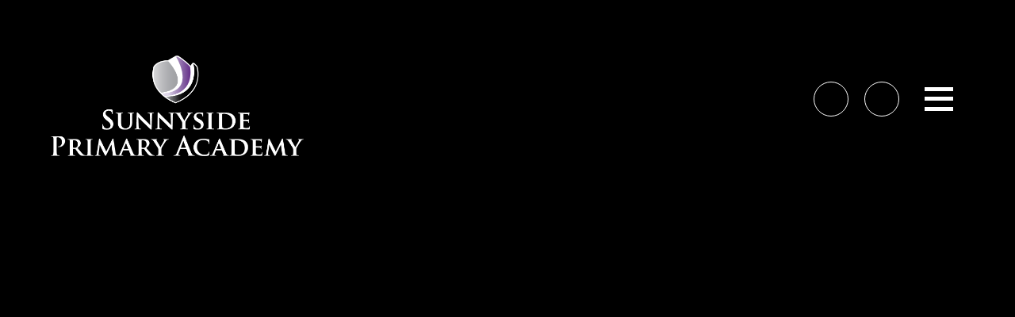

--- FILE ---
content_type: text/html
request_url: https://www.sunnysideprimaryacademy.org/calendar/?calid=1,2,3,4,5&pid=3&viewid=1&event=389
body_size: 56746
content:

<!DOCTYPE html>
<!--[if IE 7]><html class="no-ios no-js lte-ie9 lte-ie8 lte-ie7" lang="en" xml:lang="en"><![endif]-->
<!--[if IE 8]><html class="no-ios no-js lte-ie9 lte-ie8"  lang="en" xml:lang="en"><![endif]-->
<!--[if IE 9]><html class="no-ios no-js lte-ie9"  lang="en" xml:lang="en"><![endif]-->
<!--[if !IE]><!--> <html class="no-ios no-js"  lang="en" xml:lang="en"><!--<![endif]-->
	<head>
		<meta http-equiv="X-UA-Compatible" content="IE=edge" />
		<meta http-equiv="content-type" content="text/html; charset=utf-8"/>
		
		<link rel="canonical" href="https://www.sunnysideprimaryacademy.org/page/?title=Untitled&amp;pid=0">
		<script>window.FontAwesomeConfig = {showMissingIcons: false};</script><link rel="stylesheet" media="screen" href="https://cdn.juniperwebsites.co.uk/_includes/font-awesome/5.7.1/css/fa-web-font.css?cache=v4.6.56.3">
<script defer src="https://cdn.juniperwebsites.co.uk/_includes/font-awesome/5.7.1/js/fontawesome-all.min.js?cache=v4.6.56.3"></script>
<script defer src="https://cdn.juniperwebsites.co.uk/_includes/font-awesome/5.7.1/js/fa-v4-shims.min.js?cache=v4.6.56.3"></script>

		<title>Sunnyside Primary Academy - Book fair</title>
		
		<style type="text/css">
			:root {
				
				--col-pri: rgb(34, 34, 34);
				
				--col-sec: rgb(136, 136, 136);
				
			}
		</style>
		
<!--[if IE]>
<script>
console = {log:function(){return;}};
</script>
<![endif]-->

<script>
	var boolItemEditDisabled;
	var boolLanguageMode, boolLanguageEditOriginal;
	var boolViewingConnect;
	var boolConnectDashboard;
	var displayRegions = [];
	var intNewFileCount = 0;
	strItemType = "calendar_event";
	strSubItemType = "calendar";

	var featureSupport = {
		tagging: false,
		eventTagging: false
	};
	var boolLoggedIn = false;
boolAdminMode = false;
	var boolSuperUser = false;
strCookieBarStyle = 'none';
	intParentPageID = "3";
	intCurrentItemID = 389;
	intCurrentCatID = 1;	intCurrentCalendarID = 1;
	strCurrentCalendarType = 'calendar';
	strCalendarCSV = ',1,2,3,4,5,';
	intViewID = 1;

boolIsHomePage = false;
	boolItemEditDisabled = true;
	boolLanguageEditOriginal=true;
	strCurrentLanguage='en-gb';	strFileAttachmentsUploadLocation = 'bottom';	boolViewingConnect = false;	boolConnectDashboard = false;	var objEditorComponentList = {};

</script>

<script src="https://cdn.juniperwebsites.co.uk/admin/_includes/js/mutation_events.min.js?cache=v4.6.56.3"></script>
<script src="https://cdn.juniperwebsites.co.uk/admin/_includes/js/jquery/jquery.js?cache=v4.6.56.3"></script>
<script src="https://cdn.juniperwebsites.co.uk/admin/_includes/js/jquery/jquery.prefilter.js?cache=v4.6.56.3"></script>
<script src="https://cdn.juniperwebsites.co.uk/admin/_includes/js/jquery/jquery.query.js?cache=v4.6.56.3"></script>
<script src="https://cdn.juniperwebsites.co.uk/admin/_includes/js/jquery/js.cookie.js?cache=v4.6.56.3"></script>
<script src="/_includes/editor/template-javascript.asp?cache=260112"></script>
<script src="/admin/_includes/js/functions/minified/functions.login.new.asp?cache=260112"></script>

  <script>

  </script>
<link rel="stylesheet" media="screen" href="/_site/css/main.css?cache=20240117">


	<link rel="stylesheet" href="/_site/css/print.css" type="text/css" media="print">
	<meta name="mobile-web-app-capable" content="yes">
	<meta name="apple-mobile-web-app-capable" content="yes">
	<meta name="viewport" content="width=device-width, initial-scale=1, minimum-scale=1, maximum-scale=1">
	<link rel="author" href="/humans.txt">
	
		<link rel="icon" href="/_site/data/files/images/logo/AC3824C1FE185ECFDF4010BCEFC624B1.png">
	 
	<link href="https://fonts.googleapis.com/css?family=Open+Sans:400,400i,700,700i&display=swap" rel="stylesheet">
	<link href="https://fonts.googleapis.com/css2?family=Inter:wght@100..900&display=swap" rel="stylesheet">

	<script type="text/javascript">
	var iOS = ( navigator.userAgent.match(/(iPad|iPhone|iPod)/g) ? true : false );
	if (iOS) { $('html').removeClass('no-ios').addClass('ios'); }
	</script>

	<style>
	:root {
		--col-pri: rgb(101, 45, 137);
    	--col-sec: rgb(185, 108, 234);

		/* --col-pritxt: ; */

		--font-heading: "Inter", sans-serif;
		--font-body: "Inter", sans-serif;
	}
	</style><link rel="stylesheet" media="screen" href="https://cdn.juniperwebsites.co.uk/_includes/css/content-blocks.css?cache=v4.6.56.3">
<link rel="stylesheet" media="screen" href="/_includes/css/cookie-colour.asp?cache=260112">
<link rel="stylesheet" media="screen" href="https://cdn.juniperwebsites.co.uk/_includes/css/cookies.css?cache=v4.6.56.3">
<link rel="stylesheet" media="screen" href="https://cdn.juniperwebsites.co.uk/_includes/css/cookies.advanced.css?cache=v4.6.56.3">
<link rel="stylesheet" media="screen" href="https://cdn.juniperwebsites.co.uk/calendar/fullcalendar/fullcalendar-dist.css?cache=v4.6.56.3">
<link rel="stylesheet" media="screen" href="/_site/css/calendar.css?cache=260112">
<link rel="stylesheet" media="screen" href="https://cdn.juniperwebsites.co.uk/_includes/css/overlord.css?cache=v4.6.56.3">
<link rel="stylesheet" media="screen" href="https://cdn.juniperwebsites.co.uk/_includes/css/templates.css?cache=v4.6.56.3">
<link rel="stylesheet" media="screen" href="/_site/css/attachments.css?cache=260112">
<link rel="stylesheet" media="screen" href="/_site/css/templates.css?cache=260112">
<style>#print_me { display: none;}</style><script src="https://cdn.juniperwebsites.co.uk/admin/_includes/js/modernizr.js?cache=v4.6.56.3"></script>

        <meta property="og:site_name" content="Sunnyside Primary Academy" />
        <meta property="og:title" content="Book fair" />
        <meta property="og:image" content="https://www.sunnysideprimaryacademy.org/_site/images/design/thumbnail.jpg" />
        <meta property="og:type" content="website" />
        <meta property="twitter:card" content="summary" />
</head>


    <body>


<div id="print_me"></div>
<div class="mason mason--inner mason--rounded mason--layout--default">
	<section class="access">
		<a class="access__anchor" name="header"></a>
		<a class="access__link" href="#content">Skip to content &darr;</a>
	</section>
	<header class="header" data-header="fixed flex" data-menu="flex">		
		<div class="header__extras">
			<button class="menu__btn reset__button block fw__700 f__uppercase" data-toggle=".mason--menu" type="button" aria-label="Open Menu">	
				<div class="menu__btn__text">
					<div class="menu__icon">
						<div class="icon__line"></div>
						<div class="icon__line"></div>
						<div class="icon__line"></div>
					</div>
					<span class="visually__hidden">Menu</span>
				</div>
			</button>
		</div>
		<div class="header__container">
			<div class="header__logo inline">
				<a href="/" class="header__logo__image block"><img src="/_site/data/files/images/logo/A2ADA7998C5E9977773D0F35BDC9D41A.png" class="block" alt="Sunnyside Primary Academy" /></a>
				<h1 class="header__logo__title visually__hidden">Sunnyside Primary Academy</h1>
			</div>
			<div class="header__access__translate">
				<div class="ocular__wrapper icon__links__item col__pri">
					<button class="icon__links__item__link circle accessibility__link reset__button">
						<i class="far fa-universal-access"></i>
						<span class="header__button__text icon__links__item__label">Accessibility</span>
					</button>
					<div class="accessibility__options">
					</div>
				</div>
				<div class="menu__translate icon__links__item"><button class="header__button menu__translate__button reset__button icon__links__item__link col__pri" data-toggle=".mason--translate"><i class="far fa-globe-europe"></i><span class="header__button__text icon__links__item__label">Translate</span></button><div class="menu__translate__container"><div class="menu__translate__container" id="g_translate"></div><script src="//translate.google.com/translate_a/element.js?cb=googleTranslate"></script><script>function googleTranslate() {new google.translate.TranslateElement({pageLanguage: 'en',layout: google.translate.TranslateElement}, 'g_translate');}</script></div></div>
			</div>
		</div>
		<section class="menu">


			<button class="reset__button cover mobile__menu__bg" data-remove=".mason--menu" type="button" aria-label="Close Menu"></button>

			<div class="col__sec menu__watermark__wrapper">
				<svg data-name="Layer 1" xmlns="http://www.w3.org/2000/svg" viewBox="0 0 460.8518 477.3215">
  <g data-name="Group 1787" fill="currentColor">
    <path data-name="Path 3998" d="M123.562,419.2405s55.765,38.441,106.547,58.081c0,0,286.825-95.429,220.9-368.259,0,0-15.942-21.089-29.721-30.029,0,0-2.4-1.13-1.453,3.141,0,0,77.59,337.476-296.27,337.065"/>
    <path data-name="Path 3999" d="M116.057,410.4895s309.794,12.671,266.371-304.844c0,0-73.873-75.736-132.606-104.124-4.609-2.25-10.946-2.472-12.246,2.579,0,0,224.727,365.568-149.452,380.949,0,0,20.706,21.632,27.935,25.437"/>
    <path data-name="Path 4000" d="M82.168,376.1355S-32.578,293.2875,9.127,109.1195c0,0,40.395-64.474,144.833-59.774,0,0,266.406,282.884-71.792,326.79"/>
  </g>
</svg>	
			</div>

			<div class="menu__wrapper">

				<div class="menu__content">
					<div class="menu__extras">
						<!-- <p>Menu Extras</p> -->
						<div class="menu__extras__inner">
							<div class="link__dropdowns__wrapper">
								<button class="dropdown__button button__link reset__button button__white__bg"></i>
									<span>Quick Links</span>
								</button>
								<ul class="reset__ul">
									<li><a class="link__dropdowns__item reset__a" href="/page/?title=Term+Dates&pid=69" target="_blank">Term Dates</a></li><li><a class="link__dropdowns__item reset__a" href="/page/?title=Curriculum&pid=74" target="">Curriculum</a></li>
								</ul>
							</div>
							<div class="menu__icon__links__wrapper">
							<ul class="icon__links__wrapper reset__ul"><li class="icon__links__item" style="color:"> <a class="icon__links__item__link circle reset__a" href="https://www.facebook.com/SunnysideAcad" target="_blank"> <i class='fab fa-facebook-f'></i> <span class="icon__links__item__label">Facebook</span> </a></li><li class="icon__links__item" style="color:"> <a class="icon__links__item__link circle reset__a" href="https://x.com/SunnysideAcad" target="_blank"> <svg class='svg-inline--fa' aria-hidden='true' role='img' xmlns='http://www.w3.org/2000/svg' viewBox='0 0 512 512'><path fill='currentColor' d='M389.2 48h70.6L305.6 224.2 487 464H345L233.7 318.6 106.5 464H35.8L200.7 275.5 26.8 48H172.4L272.9 180.9 389.2 48zM364.4 421.8h39.1L151.1 88h-42L364.4 421.8z'/></svg> <span class="icon__links__item__label">X</span> </a></li></ul>
							</div>
						</div>

						<button class="menu__btn menu__close reset__button block fw__700 f__uppercase" data-toggle=".mason--menu" type="button" aria-label="Close Menu">	
							<div class="menu__btn__text">
								<div class="menu__icon">
									<div class="icon__line"></div>
									<div class="icon__line"></div>
									<div class="icon__line"></div>
								</div>
								<span class="visually__hidden">Close</span>
							</div>
						</button>

					</div>
					<nav class="menu__sidebar">
						<ul class="menu__list reset__ul"><li class="menu__list__item menu__list__item--page_1"><a class="menu__list__item__link reset__a block" href="/"><span>Home</span></a><button aria-hidden="true" title="View pages within Home" class="menu__list__item__button reset__button" data-tab=".menu__list__item--page_1--expand"><i class="menu__list__item__button__icon fa fa-angle-down"></i></button></li><li class="menu__list__item menu__list__item--page_32 menu__list__item--subitems"><a class="menu__list__item__link reset__a block" href="/page/?title=About+Us&amp;pid=32"><span>About Us</span></a><button aria-hidden="true" title="View pages within About Us" class="menu__list__item__button reset__button" data-tab=".menu__list__item--page_32--expand"><i class="menu__list__item__button__icon fa fa-angle-down"></i></button><ul class="menu__list__item__sub"><li class="menu__list__item menu__list__item--url_3"><a class="menu__list__item__link reset__a block" href="/page/?title=About+Us&amp;pid=32"><span>Welcome</span></a><button aria-hidden="true" title="View pages within Welcome" class="menu__list__item__button reset__button" data-tab=".menu__list__item--url_3--expand"><i class="menu__list__item__button__icon fa fa-angle-down"></i></button></li><li class="menu__list__item menu__list__item--page_46"><a class="menu__list__item__link reset__a block" href="/page/?title=Ethos+and+Values&amp;pid=46"><span>Ethos and Values</span></a><button aria-hidden="true" title="View pages within Ethos and Values" class="menu__list__item__button reset__button" data-tab=".menu__list__item--page_46--expand"><i class="menu__list__item__button__icon fa fa-angle-down"></i></button></li><li class="menu__list__item menu__list__item--page_34"><a class="menu__list__item__link reset__a block" href="/page/?title=Academy+Policies&amp;pid=34"><span>Academy Policies</span></a><button aria-hidden="true" title="View pages within Academy Policies" class="menu__list__item__button reset__button" data-tab=".menu__list__item--page_34--expand"><i class="menu__list__item__button__icon fa fa-angle-down"></i></button></li><li class="menu__list__item menu__list__item--page_44"><a class="menu__list__item__link reset__a block" href="/page/?title=Admissions&amp;pid=44"><span>Admissions</span></a><button aria-hidden="true" title="View pages within Admissions" class="menu__list__item__button reset__button" data-tab=".menu__list__item--page_44--expand"><i class="menu__list__item__button__icon fa fa-angle-down"></i></button></li><li class="menu__list__item menu__list__item--page_48"><a class="menu__list__item__link reset__a block" href="/page/?title=Complaints&amp;pid=48"><span>Complaints</span></a><button aria-hidden="true" title="View pages within Complaints" class="menu__list__item__button reset__button" data-tab=".menu__list__item--page_48--expand"><i class="menu__list__item__button__icon fa fa-angle-down"></i></button></li><li class="menu__list__item menu__list__item--page_35"><a class="menu__list__item__link reset__a block" href="/page/?title=Data+Protection&amp;pid=35"><span>Data Protection</span></a><button aria-hidden="true" title="View pages within Data Protection" class="menu__list__item__button reset__button" data-tab=".menu__list__item--page_35--expand"><i class="menu__list__item__button__icon fa fa-angle-down"></i></button></li><li class="menu__list__item menu__list__item--page_36"><a class="menu__list__item__link reset__a block" href="/page/?title=Equality+Objectives&amp;pid=36"><span>Equality Objectives</span></a><button aria-hidden="true" title="View pages within Equality Objectives" class="menu__list__item__button reset__button" data-tab=".menu__list__item--page_36--expand"><i class="menu__list__item__button__icon fa fa-angle-down"></i></button></li><li class="menu__list__item menu__list__item--page_37"><a class="menu__list__item__link reset__a block" href="/page/?title=Freedom+of+Information&amp;pid=37"><span>Freedom of Information</span></a><button aria-hidden="true" title="View pages within Freedom of Information" class="menu__list__item__button reset__button" data-tab=".menu__list__item--page_37--expand"><i class="menu__list__item__button__icon fa fa-angle-down"></i></button></li><li class="menu__list__item menu__list__item--page_33"><a class="menu__list__item__link reset__a block" href="/page/?title=Governance&amp;pid=33"><span>Governance</span></a><button aria-hidden="true" title="View pages within Governance" class="menu__list__item__button reset__button" data-tab=".menu__list__item--page_33--expand"><i class="menu__list__item__button__icon fa fa-angle-down"></i></button></li><li class="menu__list__item menu__list__item--page_47"><a class="menu__list__item__link reset__a block" href="/page/?title=Greenwood+Academies+Trust&amp;pid=47"><span>Greenwood Academies Trust</span></a><button aria-hidden="true" title="View pages within Greenwood Academies Trust" class="menu__list__item__button reset__button" data-tab=".menu__list__item--page_47--expand"><i class="menu__list__item__button__icon fa fa-angle-down"></i></button></li><li class="menu__list__item menu__list__item--page_39"><a class="menu__list__item__link reset__a block" href="/page/?title=Ofsted&amp;pid=39"><span>Ofsted</span></a><button aria-hidden="true" title="View pages within Ofsted" class="menu__list__item__button reset__button" data-tab=".menu__list__item--page_39--expand"><i class="menu__list__item__button__icon fa fa-angle-down"></i></button></li><li class="menu__list__item menu__list__item--page_38"><a class="menu__list__item__link reset__a block" href="/page/?title=Our+Staff&amp;pid=38"><span>Our Staff</span></a><button aria-hidden="true" title="View pages within Our Staff" class="menu__list__item__button reset__button" data-tab=".menu__list__item--page_38--expand"><i class="menu__list__item__button__icon fa fa-angle-down"></i></button></li><li class="menu__list__item menu__list__item--page_43"><a class="menu__list__item__link reset__a block" href="/page/?title=PE+and+Sport+Premium&amp;pid=43"><span>PE and Sport Premium</span></a><button aria-hidden="true" title="View pages within PE and Sport Premium" class="menu__list__item__button reset__button" data-tab=".menu__list__item--page_43--expand"><i class="menu__list__item__button__icon fa fa-angle-down"></i></button></li><li class="menu__list__item menu__list__item--page_40"><a class="menu__list__item__link reset__a block" href="/page/?title=Performance+Data&amp;pid=40"><span>Performance Data</span></a><button aria-hidden="true" title="View pages within Performance Data" class="menu__list__item__button reset__button" data-tab=".menu__list__item--page_40--expand"><i class="menu__list__item__button__icon fa fa-angle-down"></i></button></li><li class="menu__list__item menu__list__item--page_41"><a class="menu__list__item__link reset__a block" href="/page/?title=Pupil+Premium+and+Recovery+Premium&amp;pid=41"><span>Pupil Premium and Recovery Premium</span></a><button aria-hidden="true" title="View pages within Pupil Premium and Recovery Premium" class="menu__list__item__button reset__button" data-tab=".menu__list__item--page_41--expand"><i class="menu__list__item__button__icon fa fa-angle-down"></i></button></li><li class="menu__list__item menu__list__item--page_28"><a class="menu__list__item__link reset__a block" href="/page/?title=Vacancies&amp;pid=28"><span>Vacancies</span></a><button aria-hidden="true" title="View pages within Vacancies" class="menu__list__item__button reset__button" data-tab=".menu__list__item--page_28--expand"><i class="menu__list__item__button__icon fa fa-angle-down"></i></button></li></ul></li><li class="menu__list__item menu__list__item--page_74 menu__list__item--subitems"><a class="menu__list__item__link reset__a block" href="/page/?title=Curriculum&amp;pid=74"><span>Curriculum</span></a><button aria-hidden="true" title="View pages within Curriculum" class="menu__list__item__button reset__button" data-tab=".menu__list__item--page_74--expand"><i class="menu__list__item__button__icon fa fa-angle-down"></i></button><ul class="menu__list__item__sub"><li class="menu__list__item menu__list__item--page_83"><a class="menu__list__item__link reset__a block" href="/page/?title=Phonics&amp;pid=83"><span>Phonics</span></a><button aria-hidden="true" title="View pages within Phonics" class="menu__list__item__button reset__button" data-tab=".menu__list__item--page_83--expand"><i class="menu__list__item__button__icon fa fa-angle-down"></i></button></li><li class="menu__list__item menu__list__item--page_86"><a class="menu__list__item__link reset__a block" href="/page/?title=Reading&amp;pid=86"><span>Reading</span></a><button aria-hidden="true" title="View pages within Reading" class="menu__list__item__button reset__button" data-tab=".menu__list__item--page_86--expand"><i class="menu__list__item__button__icon fa fa-angle-down"></i></button></li><li class="menu__list__item menu__list__item--page_81"><a class="menu__list__item__link reset__a block" href="/page/?title=Writing&amp;pid=81"><span>Writing</span></a><button aria-hidden="true" title="View pages within Writing" class="menu__list__item__button reset__button" data-tab=".menu__list__item--page_81--expand"><i class="menu__list__item__button__icon fa fa-angle-down"></i></button></li><li class="menu__list__item menu__list__item--page_79"><a class="menu__list__item__link reset__a block" href="/page/?title=Mathematics&amp;pid=79"><span>Mathematics</span></a><button aria-hidden="true" title="View pages within Mathematics" class="menu__list__item__button reset__button" data-tab=".menu__list__item--page_79--expand"><i class="menu__list__item__button__icon fa fa-angle-down"></i></button></li><li class="menu__list__item menu__list__item--page_80"><a class="menu__list__item__link reset__a block" href="/page/?title=Science&amp;pid=80"><span>Science</span></a><button aria-hidden="true" title="View pages within Science" class="menu__list__item__button reset__button" data-tab=".menu__list__item--page_80--expand"><i class="menu__list__item__button__icon fa fa-angle-down"></i></button></li><li class="menu__list__item menu__list__item--page_92"><a class="menu__list__item__link reset__a block" href="/page/?title=Physical+Education&amp;pid=92"><span>Physical Education</span></a><button aria-hidden="true" title="View pages within Physical Education" class="menu__list__item__button reset__button" data-tab=".menu__list__item--page_92--expand"><i class="menu__list__item__button__icon fa fa-angle-down"></i></button></li><li class="menu__list__item menu__list__item--page_96"><a class="menu__list__item__link reset__a block" href="/page/?title=History&amp;pid=96"><span>History</span></a><button aria-hidden="true" title="View pages within History" class="menu__list__item__button reset__button" data-tab=".menu__list__item--page_96--expand"><i class="menu__list__item__button__icon fa fa-angle-down"></i></button></li><li class="menu__list__item menu__list__item--page_95"><a class="menu__list__item__link reset__a block" href="/page/?title=Geography&amp;pid=95"><span>Geography</span></a><button aria-hidden="true" title="View pages within Geography" class="menu__list__item__button reset__button" data-tab=".menu__list__item--page_95--expand"><i class="menu__list__item__button__icon fa fa-angle-down"></i></button></li><li class="menu__list__item menu__list__item--page_90"><a class="menu__list__item__link reset__a block" href="/page/?title=Religious+Education&amp;pid=90"><span>Religious Education</span></a><button aria-hidden="true" title="View pages within Religious Education" class="menu__list__item__button reset__button" data-tab=".menu__list__item--page_90--expand"><i class="menu__list__item__button__icon fa fa-angle-down"></i></button></li><li class="menu__list__item menu__list__item--page_98"><a class="menu__list__item__link reset__a block" href="/page/?title=Art&amp;pid=98"><span>Art</span></a><button aria-hidden="true" title="View pages within Art" class="menu__list__item__button reset__button" data-tab=".menu__list__item--page_98--expand"><i class="menu__list__item__button__icon fa fa-angle-down"></i></button></li><li class="menu__list__item menu__list__item--page_89"><a class="menu__list__item__link reset__a block" href="/page/?title=Design+Technology&amp;pid=89"><span>Design Technology</span></a><button aria-hidden="true" title="View pages within Design Technology" class="menu__list__item__button reset__button" data-tab=".menu__list__item--page_89--expand"><i class="menu__list__item__button__icon fa fa-angle-down"></i></button></li><li class="menu__list__item menu__list__item--page_88"><a class="menu__list__item__link reset__a block" href="/page/?title=PSHE+and+RSE&amp;pid=88"><span>PSHE and RSE</span></a><button aria-hidden="true" title="View pages within PSHE and RSE" class="menu__list__item__button reset__button" data-tab=".menu__list__item--page_88--expand"><i class="menu__list__item__button__icon fa fa-angle-down"></i></button></li><li class="menu__list__item menu__list__item--page_97"><a class="menu__list__item__link reset__a block" href="/page/?title=Computing&amp;pid=97"><span>Computing</span></a><button aria-hidden="true" title="View pages within Computing" class="menu__list__item__button reset__button" data-tab=".menu__list__item--page_97--expand"><i class="menu__list__item__button__icon fa fa-angle-down"></i></button></li><li class="menu__list__item menu__list__item--page_94"><a class="menu__list__item__link reset__a block" href="/page/?title=French&amp;pid=94"><span>French</span></a><button aria-hidden="true" title="View pages within French" class="menu__list__item__button reset__button" data-tab=".menu__list__item--page_94--expand"><i class="menu__list__item__button__icon fa fa-angle-down"></i></button></li><li class="menu__list__item menu__list__item--page_91"><a class="menu__list__item__link reset__a block" href="/page/?title=Music&amp;pid=91"><span>Music</span></a><button aria-hidden="true" title="View pages within Music" class="menu__list__item__button reset__button" data-tab=".menu__list__item--page_91--expand"><i class="menu__list__item__button__icon fa fa-angle-down"></i></button></li><li class="menu__list__item menu__list__item--page_77"><a class="menu__list__item__link reset__a block" href="/page/?title=EYFS&amp;pid=77"><span>EYFS</span></a><button aria-hidden="true" title="View pages within EYFS" class="menu__list__item__button reset__button" data-tab=".menu__list__item--page_77--expand"><i class="menu__list__item__button__icon fa fa-angle-down"></i></button></li><li class="menu__list__item menu__list__item--page_75"><a class="menu__list__item__link reset__a block" href="/page/?title=Remote+Learning&amp;pid=75"><span>Remote Learning</span></a><button aria-hidden="true" title="View pages within Remote Learning" class="menu__list__item__button reset__button" data-tab=".menu__list__item--page_75--expand"><i class="menu__list__item__button__icon fa fa-angle-down"></i></button></li></ul></li><li class="menu__list__item menu__list__item--page_54 menu__list__item--subitems"><a class="menu__list__item__link reset__a block" href="/page/?title=Parents+and+Carers&amp;pid=54"><span>Parents and Carers</span></a><button aria-hidden="true" title="View pages within Parents and Carers" class="menu__list__item__button reset__button" data-tab=".menu__list__item--page_54--expand"><i class="menu__list__item__button__icon fa fa-angle-down"></i></button><ul class="menu__list__item__sub"><li class="menu__list__item menu__list__item--page_70"><a class="menu__list__item__link reset__a block" href="/page/?title=Curriculum+Overviews&amp;pid=70"><span>Curriculum Overviews</span></a><button aria-hidden="true" title="View pages within Curriculum Overviews" class="menu__list__item__button reset__button" data-tab=".menu__list__item--page_70--expand"><i class="menu__list__item__button__icon fa fa-angle-down"></i></button></li><li class="menu__list__item menu__list__item--page_58"><a class="menu__list__item__link reset__a block" href="/page/?title=Attendance&amp;pid=58"><span>Attendance</span></a><button aria-hidden="true" title="View pages within Attendance" class="menu__list__item__button reset__button" data-tab=".menu__list__item--page_58--expand"><i class="menu__list__item__button__icon fa fa-angle-down"></i></button></li><li class="menu__list__item menu__list__item--page_57"><a class="menu__list__item__link reset__a block" href="/page/?title=Catering&amp;pid=57"><span>Catering</span></a><button aria-hidden="true" title="View pages within Catering" class="menu__list__item__button reset__button" data-tab=".menu__list__item--page_57--expand"><i class="menu__list__item__button__icon fa fa-angle-down"></i></button></li><li class="menu__list__item menu__list__item--page_64"><a class="menu__list__item__link reset__a block" href="/page/?title=E%2DSafety&amp;pid=64"><span>E-Safety</span></a><button aria-hidden="true" title="View pages within E-Safety" class="menu__list__item__button reset__button" data-tab=".menu__list__item--page_64--expand"><i class="menu__list__item__button__icon fa fa-angle-down"></i></button></li><li class="menu__list__item menu__list__item--page_72"><a class="menu__list__item__link reset__a block" href="/page/?title=Behaviour&amp;pid=72"><span>Behaviour</span></a><button aria-hidden="true" title="View pages within Behaviour" class="menu__list__item__button reset__button" data-tab=".menu__list__item--page_72--expand"><i class="menu__list__item__button__icon fa fa-angle-down"></i></button></li><li class="menu__list__item menu__list__item--page_66"><a class="menu__list__item__link reset__a block" href="/page/?title=Safeguarding&amp;pid=66"><span>Safeguarding</span></a><button aria-hidden="true" title="View pages within Safeguarding" class="menu__list__item__button reset__button" data-tab=".menu__list__item--page_66--expand"><i class="menu__list__item__button__icon fa fa-angle-down"></i></button></li><li class="menu__list__item menu__list__item--page_55"><a class="menu__list__item__link reset__a block" href="/page/?title=School+Day&amp;pid=55"><span>School Day</span></a><button aria-hidden="true" title="View pages within School Day" class="menu__list__item__button reset__button" data-tab=".menu__list__item--page_55--expand"><i class="menu__list__item__button__icon fa fa-angle-down"></i></button></li><li class="menu__list__item menu__list__item--page_65"><a class="menu__list__item__link reset__a block" href="/page/?title=Special+Educational+Needs&amp;pid=65"><span>Special Educational Needs</span></a><button aria-hidden="true" title="View pages within Special Educational Needs" class="menu__list__item__button reset__button" data-tab=".menu__list__item--page_65--expand"><i class="menu__list__item__button__icon fa fa-angle-down"></i></button></li><li class="menu__list__item menu__list__item--page_69"><a class="menu__list__item__link reset__a block" href="/page/?title=Term+Dates&amp;pid=69"><span>Term Dates</span></a><button aria-hidden="true" title="View pages within Term Dates" class="menu__list__item__button reset__button" data-tab=".menu__list__item--page_69--expand"><i class="menu__list__item__button__icon fa fa-angle-down"></i></button></li><li class="menu__list__item menu__list__item--page_71"><a class="menu__list__item__link reset__a block" href="/page/?title=Uniform&amp;pid=71"><span>Uniform</span></a><button aria-hidden="true" title="View pages within Uniform" class="menu__list__item__button reset__button" data-tab=".menu__list__item--page_71--expand"><i class="menu__list__item__button__icon fa fa-angle-down"></i></button></li><li class="menu__list__item menu__list__item--page_68"><a class="menu__list__item__link reset__a block" href="/page/?title=Wrap+Around+Care&amp;pid=68"><span>Wrap Around Care</span></a><button aria-hidden="true" title="View pages within Wrap Around Care" class="menu__list__item__button reset__button" data-tab=".menu__list__item--page_68--expand"><i class="menu__list__item__button__icon fa fa-angle-down"></i></button></li><li class="menu__list__item menu__list__item--page_67"><a class="menu__list__item__link reset__a block" href="/page/?title=Home+Learning&amp;pid=67"><span>Home Learning</span></a><button aria-hidden="true" title="View pages within Home Learning" class="menu__list__item__button reset__button" data-tab=".menu__list__item--page_67--expand"><i class="menu__list__item__button__icon fa fa-angle-down"></i></button></li><li class="menu__list__item menu__list__item--page_73"><a class="menu__list__item__link reset__a block" href="/page/?title=First+Aid&amp;pid=73"><span>First Aid</span></a><button aria-hidden="true" title="View pages within First Aid" class="menu__list__item__button reset__button" data-tab=".menu__list__item--page_73--expand"><i class="menu__list__item__button__icon fa fa-angle-down"></i></button></li><li class="menu__list__item menu__list__item--page_102"><a class="menu__list__item__link reset__a block" href="/page/?title=British+Values+%26amp%3B+Protected+Characteristics&amp;pid=102"><span>British Values &amp; Protected Characteristics</span></a><button aria-hidden="true" title="View pages within British Values &amp; Protected Characteristics" class="menu__list__item__button reset__button" data-tab=".menu__list__item--page_102--expand"><i class="menu__list__item__button__icon fa fa-angle-down"></i></button></li></ul></li><li class="menu__list__item menu__list__item--page_99"><a class="menu__list__item__link reset__a block" href="/page/?title=Statutory+Information&amp;pid=99"><span>Statutory Information</span></a><button aria-hidden="true" title="View pages within Statutory Information" class="menu__list__item__button reset__button" data-tab=".menu__list__item--page_99--expand"><i class="menu__list__item__button__icon fa fa-angle-down"></i></button></li><li class="menu__list__item menu__list__item--page_29 menu__list__item--subitems"><a class="menu__list__item__link reset__a block" href="/page/?title=News+%26amp%3B+Events&amp;pid=29"><span>News &amp; Events</span></a><button aria-hidden="true" title="View pages within News &amp; Events" class="menu__list__item__button reset__button" data-tab=".menu__list__item--page_29--expand"><i class="menu__list__item__button__icon fa fa-angle-down"></i></button><ul class="menu__list__item__sub"><li class="menu__list__item menu__list__item--url_4"><a class="menu__list__item__link reset__a block" href="/calendar/?calid=1,2,3,4,5,6,7&amp;pid=29&amp;viewid=4"><span>Calendar</span></a><button aria-hidden="true" title="View pages within Calendar" class="menu__list__item__button reset__button" data-tab=".menu__list__item--url_4--expand"><i class="menu__list__item__button__icon fa fa-angle-down"></i></button></li><li class="menu__list__item menu__list__item--page_31"><a class="menu__list__item__link reset__a block" href="/page/?title=Open+Events&amp;pid=31"><span>Open Events</span></a><button aria-hidden="true" title="View pages within Open Events" class="menu__list__item__button reset__button" data-tab=".menu__list__item--page_31--expand"><i class="menu__list__item__button__icon fa fa-angle-down"></i></button></li><li class="menu__list__item menu__list__item--news_category_3"><a class="menu__list__item__link reset__a block" href="/news/?pid=29&amp;nid=3"><span>Latest News</span></a><button aria-hidden="true" title="View pages within Latest News" class="menu__list__item__button reset__button" data-tab=".menu__list__item--news_category_3--expand"><i class="menu__list__item__button__icon fa fa-angle-down"></i></button></li></ul></li><li class="menu__list__item menu__list__item--page_24 menu__list__item--subitems"><a class="menu__list__item__link reset__a block" href="/page/?title=Contact+Us&amp;pid=24"><span>Contact Us</span></a><button aria-hidden="true" title="View pages within Contact Us" class="menu__list__item__button reset__button" data-tab=".menu__list__item--page_24--expand"><i class="menu__list__item__button__icon fa fa-angle-down"></i></button><ul class="menu__list__item__sub"><li class="menu__list__item menu__list__item--form_18"><a class="menu__list__item__link reset__a block" href="/form/?pid=24&amp;form=18"><span>Contact Form</span></a><button aria-hidden="true" title="View pages within Contact Form" class="menu__list__item__button reset__button" data-tab=".menu__list__item--form_18--expand"><i class="menu__list__item__button__icon fa fa-angle-down"></i></button></li></ul></li></ul>
					</nav>
					<div class="menu__extras__alt">
						<div class="search__container inline">
							<form method="post" action="/search/default.asp?pid=0" class="menu__extras__form block">
								<input class="menu__extras__input" type="text" name="searchValue" title="search" placeholder="Search"></input>
								<button class="menu__extras__submit reset__button" type="submit" name="Search" title="Search the website"><i class="fas fa-search"></i></button>
							</form>					
							<button data-toggle=".mason--find" class="find__button reset__button inline" title="Toggle Search"><i class="fas fa-search"></i></button>
						</div>
					</div>
				</div>
				<ul class="menu__image__links col__white reset__ul"><li class="menu__image__links__item parent bg__pri"> <a class="menu__image__links__item__link parent reset__a" href="/page/?title=Statutory+Information&pid=99" target="_self"> <div class="menu__image__links__item__image cover"> <img src="/_site/data/files/images/photographs-2025/79B920BCA2161B1C78AB594D09F24E90.jpg" alt="/_site/data/files/images/photographs-2025/79B920BCA2161B1C78AB594D09F24E90.jpg" loading="lazy" data-fallback="/_site/images/design/thumbnail.jpg" /> <div class="menu__image__links__item__overlay cover"> </div> </div> <div class="menu__image__links__item__content col__white parent"> <p>Statutory Information</p> </div> <div class="button__link no__radius"> <span> Learn More </span> </div> </a></li><li class="menu__image__links__item parent bg__pri"> <a class="menu__image__links__item__link parent reset__a" href="/page/?title=Vacancies&pid=28" target=""> <div class="menu__image__links__item__image cover"> <img src="/_site/data/files/images/photographs-2025/6221C152A3523D0DFC4ADBB4EDC0D551.jpg" alt="/_site/data/files/images/photographs-2025/6221C152A3523D0DFC4ADBB4EDC0D551.jpg" loading="lazy" data-fallback="/_site/images/design/thumbnail.jpg" /> <div class="menu__image__links__item__overlay cover"> </div> </div> <div class="menu__image__links__item__content col__white parent"> <p>Vacancies</p> </div> <div class="button__link no__radius"> <span> Learn More </span> </div> </a></li></ul>
			</div>
		</section>
	</header>
	
	<section class="hero parent">
		
			<div class="hero__slideshow parent" data-parallax="top" data-watch=".hero" data-multiplier=".15">
				<div class="hero__slideshow__item"><div class="hero__slideshow__item__image cover" data-img="/_site/data/files/images/slideshow/284B008918E0819B672215022C506633.jpg" data-alt="Sunnyside Primary School-103.jpg"><div class="cover lazy__load__img"></div></div></div><div class="hero__slideshow__item"><div class="hero__slideshow__item__image cover" data-img="/_site/data/files/images/slideshow/A38A6AB490C3A756503B18097F4BE2A6.jpg" data-alt="Sunnyside Primary School-90.jpg"><div class="cover lazy__load__img"></div></div></div><div class="hero__slideshow__item"><div class="hero__slideshow__item__image cover" data-img="/_site/data/files/images/slideshow/AD71BAEA4AE4C7DB0B7FEE6C85CB9D95.jpg" data-alt="Sunnyside Primary School-123.jpg"><div class="cover lazy__load__img"></div></div></div><div class="hero__slideshow__item"><div class="hero__slideshow__item__image cover" data-img="/_site/data/files/images/slideshow/B2BB717C111511525154CC8650E218F0.jpg" data-alt="Sunnyside Primary School-19.jpg"><div class="cover lazy__load__img"></div></div></div><div class="hero__slideshow__item"><div class="hero__slideshow__item__image cover" data-img="/_site/data/files/images/slideshow/C9601C717B8AD0C5FF34CC2A9AF460EE.jpg" data-alt="Sunnyside Primary School-25.jpg"><div class="cover lazy__load__img"></div></div></div><div class="hero__slideshow__item"><div class="hero__slideshow__item__image cover" data-img="/_site/data/files/images/slideshow/D0049476383D0779042DDB46E28CCECD.jpg" data-alt="Sunnyside Primary School-82.jpg"><div class="cover lazy__load__img"></div></div></div><div class="hero__slideshow__item"><div class="hero__slideshow__item__image cover" data-img="/_site/data/files/images/slideshow/FBFFE08F55B43CCC09EF7F67B557B36A.jpg" data-alt="Sunnyside Primary School-131.jpg"><div class="cover lazy__load__img"></div></div></div><div class="hero__slideshow__item"><div class="hero__slideshow__item__image cover" data-img="/_site/data/files/images/slideshow/FFF5F0269220BA2617DF3615B0A99A99.jpg" data-alt="Sunnyside Primary School-64.jpg"><div class="cover lazy__load__img"></div></div></div>
			</div>
		

		<div class="hero__content" data-inview>
			<div>
				<div class="slideshow__value__wrapper"><div class="slideshow__value"><h2>Courage</h2><p>Always do your best in school, never give up, when it is hard</p></div><div class="slideshow__value"><h2>Ambition</h2><p>Set goals to improve your learning and do your best to reach them</p></div><div class="slideshow__value"><h2>Pride</h2><p>Celebrate others’ achievements. Be kind to others and help those around you</p></div><div class="slideshow__value"><h2>Respect</h2><p>Always be polite and show good manners. Listen carefully and respect people’s differences</p></div><div class="slideshow__value"><h2>Responsibility</h2><p>Remember it is okay to make mistakes, they are part of learning</p></div></div>
			</div>
			

		</div>

		

	</section>
	
	
	<main class="main container" id="scrolldown">
		<div class="inner__watermark__wrapper">
			<svg data-name="Layer 1" xmlns="http://www.w3.org/2000/svg" viewBox="0 0 460.8518 477.3215">
  <g data-name="Group 1787" fill="currentColor">
    <path data-name="Path 3998" d="M123.562,419.2405s55.765,38.441,106.547,58.081c0,0,286.825-95.429,220.9-368.259,0,0-15.942-21.089-29.721-30.029,0,0-2.4-1.13-1.453,3.141,0,0,77.59,337.476-296.27,337.065"/>
    <path data-name="Path 3999" d="M116.057,410.4895s309.794,12.671,266.371-304.844c0,0-73.873-75.736-132.606-104.124-4.609-2.25-10.946-2.472-12.246,2.579,0,0,224.727,365.568-149.452,380.949,0,0,20.706,21.632,27.935,25.437"/>
    <path data-name="Path 4000" d="M82.168,376.1355S-32.578,293.2875,9.127,109.1195c0,0,40.395-64.474,144.833-59.774,0,0,266.406,282.884-71.792,326.79"/>
  </g>
</svg><svg data-name="Layer 1" xmlns="http://www.w3.org/2000/svg" viewBox="0 0 460.8518 477.3215">
  <g data-name="Group 1787" fill="currentColor">
    <path data-name="Path 3998" d="M123.562,419.2405s55.765,38.441,106.547,58.081c0,0,286.825-95.429,220.9-368.259,0,0-15.942-21.089-29.721-30.029,0,0-2.4-1.13-1.453,3.141,0,0,77.59,337.476-296.27,337.065"/>
    <path data-name="Path 3999" d="M116.057,410.4895s309.794,12.671,266.371-304.844c0,0-73.873-75.736-132.606-104.124-4.609-2.25-10.946-2.472-12.246,2.579,0,0,224.727,365.568-149.452,380.949,0,0,20.706,21.632,27.935,25.437"/>
    <path data-name="Path 4000" d="M82.168,376.1355S-32.578,293.2875,9.127,109.1195c0,0,40.395-64.474,144.833-59.774,0,0,266.406,282.884-71.792,326.79"/>
  </g>
</svg>	
		</div>
		<div class="main__flex">
			<div class="content content--page">
				<div class="breadcrumbs">
					<ul class="content__path"><li class="content__path__item content__path__item--page_1 inline"><a class="content__path__item__link reset__a" href="/">Home</a><span class="content__path__item__sep"><i class="far fa-arrow-right"></i></span></li></ul>
				</div>
				<h1 class="content__title" id="itemTitle">Book fair</h1>
				<a class="content__anchor" name="content"></a>
				<div class="content__region"><div class="content__region__event">
<div class="content__event__cals"><div class="ui_toolbar"><a class="ui_button" href="https://www.sunnysideprimaryacademy.org/calendar/?calid=1,2,3,4,5&amp;pid=3&amp;month=10&amp;year=2024"><span class="ui_icon ui_icon--prev"></span>Full Calendar</a><span class="ui_tag" style="background-color: #652a88;color:#FFFFFF !important;">General</span></div></div><div class="content__event__summary "><p>This event will take place between 3:30pm and 4:00pm on 17/10/2024</p></div><div class="content__event__desc"></div><div class="content__event__tags"></div></div></div><div class="content__share"><ul class="content__share__list"><li class="content__share__list__icon content__share__list__icon--email hex--email"><a href="mailto:?subject=Book%20fair&amp;body=https%3A%2F%2Fwww%2Esunnysideprimaryacademy%2Eorg%2Fcalendar%2F%3Fcalid%3D1%2C2%2C3%2C4%2C5%26pid%3D3%26event%3D389" target="_blank"><i class="fa fa-envelope-o"></i></a></li><li class="content__share__list__icon content__share__list__icon--facebook hex--facebook"><a href="https://www.facebook.com/sharer.php?u=https%3A%2F%2Fwww%2Esunnysideprimaryacademy%2Eorg%2Fcalendar%2F%3Fcalid%3D1%2C2%2C3%2C4%2C5%26pid%3D3%26event%3D389" target="_blank"><i class="fa fa-facebook-square"></i></a></li><li class="content__share__list__icon content__share__list__icon--x hex--x"><a href="https://x.com/intent/post?url=https%3A%2F%2Fwww%2Esunnysideprimaryacademy%2Eorg%2Fcalendar%2F%3Fcalid%3D1%2C2%2C3%2C4%2C5%26pid%3D3%26event%3D389" target="_blank"><svg aria-hidden='true' role='img' xmlns='http://www.w3.org/2000/svg' viewBox='0 0 512 512'><path fill='currentColor' d='M389.2 48h70.6L305.6 224.2 487 464H345L233.7 318.6 106.5 464H35.8L200.7 275.5 26.8 48H172.4L272.9 180.9 389.2 48zM364.4 421.8h39.1L151.1 88h-42L364.4 421.8z'/></svg></a></li><li class="content__share__list__icon content__share__list__icon--linkedin hex--linkedin"><a href="https://www.linkedin.com/shareArticle?mini=true&url=https%3A%2F%2Fwww%2Esunnysideprimaryacademy%2Eorg%2Fcalendar%2F%3Fcalid%3D1%2C2%2C3%2C4%2C5%26pid%3D3%26event%3D389&title=Book%20fair" target="_blank"><i class="fa fa-linkedin-square"></i></a></li></ul>				</div>			
					
			</div>
			
				<div class="subnav__container container">
					<nav class="subnav">
						<a class="subnav__anchor" name="subnav"></a>
						<h2 class="subnav__title">In This Section</h2>
						
					</nav>					
				</div>
			
		</div>
		 
	</main> 
				
	

	<footer class="footer container block__pri f__center" data-inview>		
		<div class="footer__upper">
			<div class="logo__social__wrapper footer__column">
				<img src="/_site/data/files/images/logo/A2ADA7998C5E9977773D0F35BDC9D41A.png" class="block" alt="Sunnyside Primary Academy" />
				<ul class="icon__links__wrapper reset__ul"><li class="icon__links__item" style="color:#1877f2"> <a class="icon__links__item__link circle reset__a" href="https://www.facebook.com/SunnysideAcad" target="_blank"> <i class='fab fa-facebook-f'></i> <span class="icon__links__item__label">Facebook</span> </a></li><li class="icon__links__item" style="color:#000000"> <a class="icon__links__item__link circle reset__a" href="https://x.com/SunnysideAcad" target="_blank"> <svg class='svg-inline--fa' aria-hidden='true' role='img' xmlns='http://www.w3.org/2000/svg' viewBox='0 0 512 512'><path fill='currentColor' d='M389.2 48h70.6L305.6 224.2 487 464H345L233.7 318.6 106.5 464H35.8L200.7 275.5 26.8 48H172.4L272.9 180.9 389.2 48zM364.4 421.8h39.1L151.1 88h-42L364.4 421.8z'/></svg> <span class="icon__links__item__label">X</span> </a></li></ul>
			</div>
			
				<div class="address__wrapper footer__column">
					<p>Reynard Way<br>Northampton<br>NN2 8QS</p>
				</div>
			
			<div class="dir__phone__email__wrapper footer__column">
				
					<div class="directions contact__info__icon">
						<i class="fas fa-map-marker"></i><a href="tel:https://maps.app.goo.gl/Ue1Wm6kGuQNKHde67" target="_blank">Get Directions</a>
					</div>
				
					<div class="phone__number contact__info__icon">
						<i class="fas fa-phone"></i><p>01604 842958</p>
					</div>
				
					<div class="email contact__info__icon">
						<i class="fas fa-envelope"></i><a href="mailto:admin@sunnysideprimaryacademy.org" target="_blank">admin@sunnysideprimaryacademy.org</a>
					</div>
				
			
			</div>
			<div class="trust__wrapper footer__column">
				<img src="/_site/images/design/trust-logo.png" class="block" alt="Greenwood Academies Trust Logo" />
				<a href="https://www.greenwoodacademies.org/" target="_blank">
					<p>Part of Greenwood Academies Trust</p>
					<p>Visit our Trust <i class="far fa-angle-right"></i></p>
				</a>
			</div>

		</div>
		<div class="footer__lower">
			<div class="footer__legal">
				<p>
					&copy; 2026&nbsp; Sunnyside Primary Academy
				</p>
				<span class="footer__sep">|</span>
				<p>
					School Website by <a rel="nofollow" target="_blank" href="https://websites.junipereducation.org/"> Juniper Websites</a>
				</p>
				<span class="footer__sep">|</span>
				<p>
					<a href="/sitemap/?pid=0">Sitemap</a>
				</p>
				<span class="footer__sep">|</span>
				<p>
					<a href="https://www.sunnysideprimaryacademy.org/accessibility-statement/">Accessibility Statement</a>
				</p>
				<span class="footer__sep">|</span>
				<p>
					<a href="https://www.sunnysideprimaryacademy.org/accessibility.asp?level=high-vis&amp;item=" title="This link will display the current page in high visibility mode, suitable for screen reader software">High Visibility</a>
				</p>
				<span class="footer__sep">|</span>
				<p>
					<a href="/privacy-cookies/">Privacy Policy</a>
				</p>
				<span class="footer__sep">|</span>
				<p>
					
				</p>
			</div>
			<a class="scroll__up reset__a" href=".hero" data-anchor=".hero" aria-label="scroll to top">
				<i class="far fa-chevron-up"></i>
				<span>Back to top</span>
			</a>
		</div>
	</footer>

	 

</div>

<!-- JS -->



<!-- /JS -->


<script>
    var strDialogTitle = 'Cookie Settings',
        strDialogSaveButton = 'Save',
        strDialogRevokeButton = 'Revoke';

    $(document).ready(function(){
        $('.cookie_information__icon, .cookie_information__close').on('click', function() {
            $('.cookie_information').toggleClass('cookie_information--active');
        });

        if ($.cookie.allowed()) {
            $('.cookie_information__icon_container').addClass('cookie_information__icon_container--hidden');
            $('.cookie_information').removeClass('cookie_information--active');
        }

        $(document).on('click', '.cookie_information__button', function() {
            var strType = $(this).data('type');
            if (strType === 'settings') {
                openCookieSettings();
            } else {
                saveCookiePreferences(strType, '');
            }
        });
        if (!$('.cookie_ui').length) {
            $('body').append($('<div>', {
                class: 'cookie_ui'
            }));
        }

        var openCookieSettings = function() {
            $('body').e4eDialog({
                diagTitle: strDialogTitle,
                contentClass: 'clublist--add',
                width: '500px',
                height: '90%',
                source: '/privacy-cookies/cookie-popup.asp',
                bind: false,
                appendTo: '.cookie_ui',
                buttons: [{
                    id: 'primary',
                    label: strDialogSaveButton,
                    fn: function() {
                        var arrAllowedItems = [];
                        var strType = 'allow';
                        arrAllowedItems.push('core');
                        if ($('#cookie--targeting').is(':checked')) arrAllowedItems.push('targeting');
                        if ($('#cookie--functional').is(':checked')) arrAllowedItems.push('functional');
                        if ($('#cookie--performance').is(':checked')) arrAllowedItems.push('performance');
                        if (!arrAllowedItems.length) strType = 'deny';
                        if (!arrAllowedItems.length === 4) arrAllowedItems = 'all';
                        saveCookiePreferences(strType, arrAllowedItems.join(','));
                        this.close();
                    }
                }, {
                    id: 'close',
                    
                    label: strDialogRevokeButton,
                    
                    fn: function() {
                        saveCookiePreferences('deny', '');
                        this.close();
                    }
                }]
            });
        }
        var saveCookiePreferences = function(strType, strCSVAllowedItems) {
            if (!strType) return;
            if (!strCSVAllowedItems) strCSVAllowedItems = 'all';
            $.ajax({
                'url': '/privacy-cookies/json.asp?action=updateUserPreferances',
                data: {
                    preference: strType,
                    allowItems: strCSVAllowedItems === 'all' ? '' : strCSVAllowedItems
                },
                success: function(data) {
                    var arrCSVAllowedItems = strCSVAllowedItems.split(',');
                    if (data) {
                        if ('allow' === strType && (strCSVAllowedItems === 'all' || (strCSVAllowedItems.indexOf('core') > -1 && strCSVAllowedItems.indexOf('targeting') > -1) && strCSVAllowedItems.indexOf('functional') > -1 && strCSVAllowedItems.indexOf('performance') > -1)) {
                            if ($(document).find('.no__cookies').length > 0) {
                                $(document).find('.no__cookies').each(function() {
                                    if ($(this).data('replacement')) {
                                        var replacement = $(this).data('replacement')
                                        $(this).replaceWith(replacement);
                                    } else {
                                        window.location.reload();
                                    }
                                });
                            }
                            $('.cookie_information__icon_container').addClass('cookie_information__icon_container--hidden');
                            $('.cookie_information').removeClass('cookie_information--active');
                            $('.cookie_information__info').find('article').replaceWith(data);
                        } else {
                            $('.cookie_information__info').find('article').replaceWith(data);
                            if(strType === 'dontSave' || strType === 'save') {
                                $('.cookie_information').removeClass('cookie_information--active');
                            } else if(strType === 'deny') {
                                $('.cookie_information').addClass('cookie_information--active');
                            } else {
                                $('.cookie_information').removeClass('cookie_information--active');
                            }
                        }
                    }
                }
            });
        }
    });
</script><script src="/_includes/js/mason.min.js?cache=260112"></script>
<script src="/_site/js/min/swiper-bundle.min.js?cache=260112"></script>
<script src="/_site/js/min/ocular-1.4.min.js?cache=260112"></script>
<script src="/_site/js/min/functions.min.js?cache=260112"></script>
<script src="/_site/js/min/scripts.min.js?cache=260112"></script>
<script>
var loadedJS = {"https://cdn.juniperwebsites.co.uk/_includes/font-awesome/5.7.1/js/fontawesome-all.min.js": true,"https://cdn.juniperwebsites.co.uk/_includes/font-awesome/5.7.1/js/fa-v4-shims.min.js": true,"https://cdn.juniperwebsites.co.uk/admin/_includes/js/mutation_events.min.js": true,"https://cdn.juniperwebsites.co.uk/admin/_includes/js/jquery/jquery.js": true,"https://cdn.juniperwebsites.co.uk/admin/_includes/js/jquery/jquery.prefilter.js": true,"https://cdn.juniperwebsites.co.uk/admin/_includes/js/jquery/jquery.query.js": true,"https://cdn.juniperwebsites.co.uk/admin/_includes/js/jquery/js.cookie.js": true,"/_includes/editor/template-javascript.asp": true,"/admin/_includes/js/functions/minified/functions.login.new.asp": true,"https://cdn.juniperwebsites.co.uk/admin/_includes/js/modernizr.js": true,"/_includes/js/mason.min.js": true,"/_site/js/min/swiper-bundle.min.js": true,"/_site/js/min/ocular-1.4.min.js": true,"/_site/js/min/functions.min.js": true,"/_site/js/min/scripts.min.js": true};
var loadedCSS = {"https://cdn.juniperwebsites.co.uk/_includes/font-awesome/5.7.1/css/fa-web-font.css": true,"/_site/css/main.css": true,"https://cdn.juniperwebsites.co.uk/_includes/css/content-blocks.css": true,"/_includes/css/cookie-colour.asp": true,"https://cdn.juniperwebsites.co.uk/_includes/css/cookies.css": true,"https://cdn.juniperwebsites.co.uk/_includes/css/cookies.advanced.css": true,"https://cdn.juniperwebsites.co.uk/calendar/fullcalendar/fullcalendar-dist.css": true,"/_site/css/calendar.css": true,"https://cdn.juniperwebsites.co.uk/_includes/css/overlord.css": true,"https://cdn.juniperwebsites.co.uk/_includes/css/templates.css": true,"/_site/css/attachments.css": true,"/_site/css/templates.css": true};
</script>
<!-- Piwik --><script>var _paq = _paq || [];_paq.push(['setDownloadClasses', 'webstats_download']);_paq.push(['trackPageView']);_paq.push(['enableLinkTracking']);(function(){var u="//webstats.juniperwebsites.co.uk/";_paq.push(['setTrackerUrl', u+'piwik.php']);_paq.push(['setSiteId', '8539']);var d=document, g=d.createElement('script'), s=d.getElementsByTagName('script')[0];g.async=true;g.defer=true; g.src=u+'piwik.js'; s.parentNode.insertBefore(g,s);})();</script><noscript><p><img src="//webstats.juniperwebsites.co.uk/piwik.php?idsite=8539" style="border:0;" alt="" /></p></noscript><!-- End Piwik Code -->

</body>
</html>

--- FILE ---
content_type: application/javascript
request_url: https://www.sunnysideprimaryacademy.org/_site/js/min/scripts.min.js?cache=260112
body_size: 7011
content:
"use strict";function scripts(){setMenuColumns(),runCustomAccordion(".menu__list",".menu__list__item__button",".menu__list__item__sub",400),$(".accessibility__options").ocular();var e=document.querySelector(".accessibility__link"),t=document.querySelector(".accessibility__options");e.addEventListener("click",function(e){t.classList.toggle("show__ocular")});var i=document.querySelector(".hero__slideshow"),s=createSwiper(i,!0,{init:!0,allowTouchMove:!1,slidesPerView:1,watchSlidesProgress:!0,watchSlidesVisibility:!0,slideVisibleClass:"swiper-slide-visible",speed:1e3,loop:!0,effect:"fade",fadeEffect:{crossFade:!0},autoplay:{delay:6e3,disableOnInteraction:!1},pagination:{el:".slideshow__pager",type:"bullets",clickable:!0}}),a=document.querySelector(".slideshow__value__wrapper"),l=createSwiper(a,!0,{init:!0,allowTouchMove:!1,slidesPerView:1,watchSlidesProgress:!0,watchSlidesVisibility:!0,slideVisibleClass:"swiper-slide-visible",speed:1e3,loop:!0,effect:"fade",fadeEffect:{crossFade:!0},autoplay:{delay:6e3,disableOnInteraction:!1},pagination:{el:".slideshow__pager",type:"bullets",clickable:!0}}),n=document.querySelectorAll(".dropdown__button");if(n&&n.forEach(function(t){t.addEventListener("click",function(){var e=document.querySelector(".link__dropdowns__wrapper.active");e&&e!==t.parentElement&&e.classList.remove("active"),t.parentElement.classList.toggle("active")})}),blnHome){var o=document.querySelector(".splash__wrapper"),r=document.querySelector(".splash__home__selector");if(o){var c=r.getAttribute("mason-modaltarget"),d=r.getAttribute("mason-modalclose");openMasonModal(r,c,d),r.addEventListener("click",function(e){e.preventDefault(),mason.classList.add("mason--skipSplash"),o.classList.add("splash__hide")})}var _=document.querySelector(".announcement__banner"),u=document.querySelectorAll(".announcement__banner__item"),p=u.length,v=document.createElement("div"),m=document.createElement("div");if(v.classList.add("announcement__banner__row"),m.classList.add("announcement__banner__inner"),_){for(var g=0;g<Math.ceil(p);g++)m.append(u[g]);v.append(m),_.append(v),v.append(m.cloneNode(!0)),v.append(m.cloneNode(!0)),_.classList.add("loaded")}var w=document.querySelector(".values__initials");if(w){var f=[];document.querySelectorAll(".slideshow__value h2").forEach(function(e){var t=e.textContent;""!==t&&f.push(t.split("")[0])}),f.forEach(function(e,t){var i=document.createElement("button");i.classList="values__initials__button reset__button",0==t&&i.classList.add("active__initial"),i.textContent=e,i.addEventListener("click",function(){s&&s.slideTo(t),l.slideTo(t)}),w.append(i)});var h=document.querySelectorAll(".values__initials__button");s?s.on("activeIndexChange",function(){document.querySelector(".values__initials__button.active__initial").classList.remove("active__initial"),h[s.realIndex].classList.add("active__initial")}):l&&l.on("activeIndexChange",function(){document.querySelector(".values__initials__button.active__initial").classList.remove("active__initial"),h[l.realIndex].classList.add("active__initial")})}var b=document.getElementById("mixed__filters"),y=document.getElementById("mixed__list"),S=void 0;y&&(buildFilters(b,y,function(){var s=y.querySelectorAll(".social__item");b.addEventListener("click",function(e){var t=e.target.closest("li[data-social]");if(t){b.querySelector(".active").classList.remove("active"),t.classList.add("active");var i=t.getAttribute("data-social");s.forEach(function(e){var t=e.getAttribute("data-type");e.style.display="all"===i||t===i?"block":"none"}),S.update()}})}),S=createSwiper(y,!1,{init:!0,autoplay:!1,navigation:{prevEl:".mixed__prev",nextEl:".mixed__next"},slidesPerView:1,spaceBetween:20,watchSlidesProgress:!0,watchSlidesVisibility:!0,slideVisibleClass:"swiper-slide-visible",lazy:!0,checkInView:!1,breakpoints:{650:{spaceBetween:10,slidesPerView:2},950:{spaceBetween:20,slidesPerView:2},1150:{spaceBetween:30,slidesPerView:3},1400:{spaceBetween:50,slidesPerView:3}}}));var V=document.querySelector(".events__list");if(V)createSwiper(V,!1,{init:!0,autoplay:!1,navigation:{prevEl:".events__prev",nextEl:".events__next"},slidesPerView:1,spaceBetween:20,watchSlidesProgress:!0,watchSlidesVisibility:!0,slideVisibleClass:"swiper-slide-visible",lazy:!0,checkInView:!1,breakpoints:{650:{spaceBetween:10,slidesPerView:2},950:{spaceBetween:20,slidesPerView:2},1150:{spaceBetween:30,slidesPerView:3},1400:{spaceBetween:50,slidesPerView:3}}});var E=document.querySelector(".testimonials__list");if(E)createSwiper(E,!1,{init:!0,autoplay:!1,navigation:{prevEl:".testimonials__prev",nextEl:".testimonials__next"},slidesPerView:1,spaceBetween:30,watchSlidesProgress:!0,watchSlidesVisibility:!0,slideVisibleClass:"swiper-slide-visible",lazy:!0,checkInView:!1,breakpoints:{950:{spaceBetween:60}}})}if(blnInner,blnForm){var L=$(".form__page");1<L.length&&($(".formLayout").before('<div class="form__page__progress"></div>'),L.each(function(e,t){$(this);0==e?$(".form__page__progress").append('<div class="form__page__progress__item active" data-pageindex="'+(e+1)+'"><div class="form__page__progress__item__circle"><span>'+(e+1)+"</span></div></div>"):$(".form__page__progress").append('<div class="form__page__progress__item" data-pageindex="'+(e+1)+'"><div class="form__page__progress__item__circle"><span>'+(e+1)+"</span></div></div>")}),$(document).on("click",".form__page__pagination",function(){var t=$(this).data("page-to");setTimeout(function(){var e=$(document).find(".content__form__error");!(e.length<1)||$('.form__page__progress__item[data-pageindex="'+t+'"]').addClass("active").siblings().removeClass("active")},250)}))}}function customScroll(e){}function mapLoaded(e,t){}if(blnAdmin){$("#related__choose").e4eDialog({diagTitle:"Choose Related Links",buttons:["Save"],buttonClasses:["primary"],buttonFunctions:["updateSelected()"],showClose:!1,resizeable:!1,allowDialogs:!0,width:"1250px",height:"67vh"}),$("#page__options").e4eDialog({diagTitle:"Page Options",buttons:["Save"],buttonClasses:["primary"],buttonFunctions:["saveItem()"],showClose:!1,resizeable:!1,allowDialogs:!0,width:"680",height:"60vh"}),$(".subnav__grid__edit").on("click",function(e){e.preventDefault(),$(this).e4eDialog({diagTitle:"Choose Image",buttons:["Save"],buttonClasses:["primary"],buttonFunctions:["customSave()"],showClose:!1,resizeable:!1,allowDialogs:!0,width:"780",height:"60vh",bind:!1})});var toggleInitialValuesButton=document.querySelector(".values__initial__toggle");toggleInitialValuesButton&&toggleInitialValuesButton.addEventListener("click",function(){"On"!==document.querySelector("#customField_34").value?document.querySelector("#customField_34").value="On":document.querySelector("#customField_34").value="Off",saveItem()});var toggleThemeButton=document.querySelectorAll(".theme__toggle");toggleThemeButton&&toggleThemeButton.forEach(function(t){t.addEventListener("click",function(){var e=document.querySelector("#customField_"+t.getAttribute("data-cf"));"Dark"!==e.value?e.value="Dark":e.value="Light",saveItem()})})}